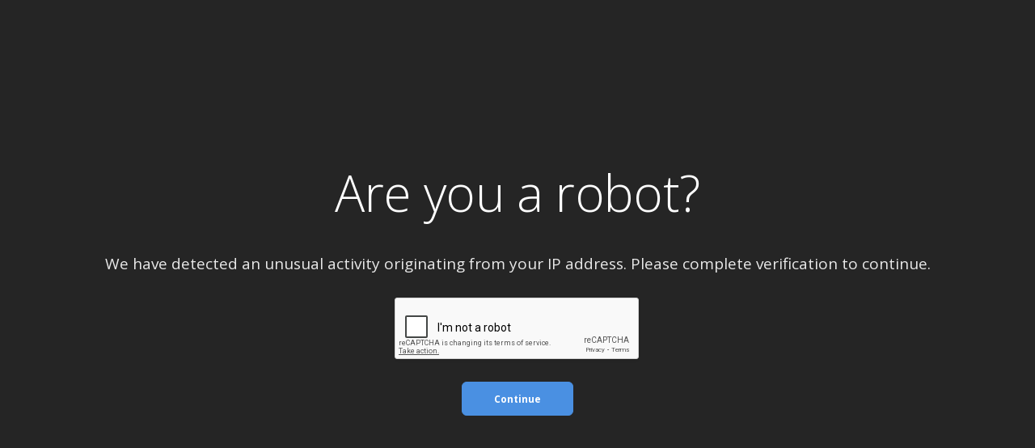

--- FILE ---
content_type: text/html
request_url: http://lutheran.ro/liturgia/vasarnapi.pdf
body_size: 1041
content:
<!doctype html>
<html lang="en">
<head>
   <meta charset="utf-8">
   <meta http-equiv="Cache-Control" content="no-cache, no-store, must-revalidate">
   <meta http-equiv="Pragma" content="no-cache">
   <meta http-equiv="Expires" content="0">
   <title>CAPTCHA</title>
   <meta name="viewport" content="width=device-width, initial-scale=1.0">
   <link href="https://www.freehosting.com/css/bootstrap.css" rel="stylesheet" type="text/css" media="all" />
   <link href="https://www.freehosting.com/css/stack-interface.css" rel="stylesheet" type="text/css" media="all" />
   <link href="https://www.freehosting.com/css/theme.css" rel="stylesheet" type="text/css" media="all" />
   <link href="https://www.freehosting.com/css/custom.css" rel="stylesheet" type="text/css" media="all" />
   <link href="https://fonts.googleapis.com/css?family=Open+Sans:200,300,400,400i,500,600,700" rel="stylesheet">
   <script src="https://www.google.com/recaptcha/api.js" async defer></script>
   <script src="https://code.jquery.com/jquery-3.4.1.min.js"></script>
   <script src="https://www.freehosting.com/js/smooth-scroll.min.js"></script>
   <script src="https://www.freehosting.com/js/scripts.js"></script>
</head>
<body data-smooth-scroll-offset="77">
   <div class="main-container">
      <section class="height-100 bg--dark text-center">
         <div class="container pos-vertical-center">
            <div class="row">
               <div class="col-md-12">
                  <h1 class="h1--large">Are you a robot?</h1>
                  <p class="lead">
                     We have detected an unusual activity originating from your IP address. Please complete verification to continue.
                  </p>
                  <div style="text-align: center; width: 304px; margin: 0 auto;">
                     <form>
                     <div class="g-recaptcha" data-sitekey="6LcqXLIUAAAAALBshED-nhlPGQBO8ECXN56f8mvJ"></div>
                     </form>
                  </div>
                  <br/>
                  <a class="btn btn--primary" id="submit"><span class="btn__text">Continue</span></a>
                  <script>
                  $('#submit').on('click',function() {
                     event.preventDefault();
                     var data = $('form').serialize();
                     $.ajax({
                        url: '/freehost/check_recaptcha.php',
                        data: data,
                        method: 'POST',
                        success: function() {
                           location.reload();
                        },
                        error: function() {
                           location.reload();
                        }
                     });
                  });
                  </script>
               </div>
            </div>
         </section>
      </div>
   </body>
</html>


--- FILE ---
content_type: text/html; charset=utf-8
request_url: https://www.google.com/recaptcha/api2/anchor?ar=1&k=6LcqXLIUAAAAALBshED-nhlPGQBO8ECXN56f8mvJ&co=aHR0cDovL2x1dGhlcmFuLnJvOjgw&hl=en&v=7gg7H51Q-naNfhmCP3_R47ho&size=normal&anchor-ms=20000&execute-ms=30000&cb=81hp8alqi8
body_size: 48675
content:
<!DOCTYPE HTML><html dir="ltr" lang="en"><head><meta http-equiv="Content-Type" content="text/html; charset=UTF-8">
<meta http-equiv="X-UA-Compatible" content="IE=edge">
<title>reCAPTCHA</title>
<style type="text/css">
/* cyrillic-ext */
@font-face {
  font-family: 'Roboto';
  font-style: normal;
  font-weight: 400;
  font-stretch: 100%;
  src: url(//fonts.gstatic.com/s/roboto/v48/KFO7CnqEu92Fr1ME7kSn66aGLdTylUAMa3GUBHMdazTgWw.woff2) format('woff2');
  unicode-range: U+0460-052F, U+1C80-1C8A, U+20B4, U+2DE0-2DFF, U+A640-A69F, U+FE2E-FE2F;
}
/* cyrillic */
@font-face {
  font-family: 'Roboto';
  font-style: normal;
  font-weight: 400;
  font-stretch: 100%;
  src: url(//fonts.gstatic.com/s/roboto/v48/KFO7CnqEu92Fr1ME7kSn66aGLdTylUAMa3iUBHMdazTgWw.woff2) format('woff2');
  unicode-range: U+0301, U+0400-045F, U+0490-0491, U+04B0-04B1, U+2116;
}
/* greek-ext */
@font-face {
  font-family: 'Roboto';
  font-style: normal;
  font-weight: 400;
  font-stretch: 100%;
  src: url(//fonts.gstatic.com/s/roboto/v48/KFO7CnqEu92Fr1ME7kSn66aGLdTylUAMa3CUBHMdazTgWw.woff2) format('woff2');
  unicode-range: U+1F00-1FFF;
}
/* greek */
@font-face {
  font-family: 'Roboto';
  font-style: normal;
  font-weight: 400;
  font-stretch: 100%;
  src: url(//fonts.gstatic.com/s/roboto/v48/KFO7CnqEu92Fr1ME7kSn66aGLdTylUAMa3-UBHMdazTgWw.woff2) format('woff2');
  unicode-range: U+0370-0377, U+037A-037F, U+0384-038A, U+038C, U+038E-03A1, U+03A3-03FF;
}
/* math */
@font-face {
  font-family: 'Roboto';
  font-style: normal;
  font-weight: 400;
  font-stretch: 100%;
  src: url(//fonts.gstatic.com/s/roboto/v48/KFO7CnqEu92Fr1ME7kSn66aGLdTylUAMawCUBHMdazTgWw.woff2) format('woff2');
  unicode-range: U+0302-0303, U+0305, U+0307-0308, U+0310, U+0312, U+0315, U+031A, U+0326-0327, U+032C, U+032F-0330, U+0332-0333, U+0338, U+033A, U+0346, U+034D, U+0391-03A1, U+03A3-03A9, U+03B1-03C9, U+03D1, U+03D5-03D6, U+03F0-03F1, U+03F4-03F5, U+2016-2017, U+2034-2038, U+203C, U+2040, U+2043, U+2047, U+2050, U+2057, U+205F, U+2070-2071, U+2074-208E, U+2090-209C, U+20D0-20DC, U+20E1, U+20E5-20EF, U+2100-2112, U+2114-2115, U+2117-2121, U+2123-214F, U+2190, U+2192, U+2194-21AE, U+21B0-21E5, U+21F1-21F2, U+21F4-2211, U+2213-2214, U+2216-22FF, U+2308-230B, U+2310, U+2319, U+231C-2321, U+2336-237A, U+237C, U+2395, U+239B-23B7, U+23D0, U+23DC-23E1, U+2474-2475, U+25AF, U+25B3, U+25B7, U+25BD, U+25C1, U+25CA, U+25CC, U+25FB, U+266D-266F, U+27C0-27FF, U+2900-2AFF, U+2B0E-2B11, U+2B30-2B4C, U+2BFE, U+3030, U+FF5B, U+FF5D, U+1D400-1D7FF, U+1EE00-1EEFF;
}
/* symbols */
@font-face {
  font-family: 'Roboto';
  font-style: normal;
  font-weight: 400;
  font-stretch: 100%;
  src: url(//fonts.gstatic.com/s/roboto/v48/KFO7CnqEu92Fr1ME7kSn66aGLdTylUAMaxKUBHMdazTgWw.woff2) format('woff2');
  unicode-range: U+0001-000C, U+000E-001F, U+007F-009F, U+20DD-20E0, U+20E2-20E4, U+2150-218F, U+2190, U+2192, U+2194-2199, U+21AF, U+21E6-21F0, U+21F3, U+2218-2219, U+2299, U+22C4-22C6, U+2300-243F, U+2440-244A, U+2460-24FF, U+25A0-27BF, U+2800-28FF, U+2921-2922, U+2981, U+29BF, U+29EB, U+2B00-2BFF, U+4DC0-4DFF, U+FFF9-FFFB, U+10140-1018E, U+10190-1019C, U+101A0, U+101D0-101FD, U+102E0-102FB, U+10E60-10E7E, U+1D2C0-1D2D3, U+1D2E0-1D37F, U+1F000-1F0FF, U+1F100-1F1AD, U+1F1E6-1F1FF, U+1F30D-1F30F, U+1F315, U+1F31C, U+1F31E, U+1F320-1F32C, U+1F336, U+1F378, U+1F37D, U+1F382, U+1F393-1F39F, U+1F3A7-1F3A8, U+1F3AC-1F3AF, U+1F3C2, U+1F3C4-1F3C6, U+1F3CA-1F3CE, U+1F3D4-1F3E0, U+1F3ED, U+1F3F1-1F3F3, U+1F3F5-1F3F7, U+1F408, U+1F415, U+1F41F, U+1F426, U+1F43F, U+1F441-1F442, U+1F444, U+1F446-1F449, U+1F44C-1F44E, U+1F453, U+1F46A, U+1F47D, U+1F4A3, U+1F4B0, U+1F4B3, U+1F4B9, U+1F4BB, U+1F4BF, U+1F4C8-1F4CB, U+1F4D6, U+1F4DA, U+1F4DF, U+1F4E3-1F4E6, U+1F4EA-1F4ED, U+1F4F7, U+1F4F9-1F4FB, U+1F4FD-1F4FE, U+1F503, U+1F507-1F50B, U+1F50D, U+1F512-1F513, U+1F53E-1F54A, U+1F54F-1F5FA, U+1F610, U+1F650-1F67F, U+1F687, U+1F68D, U+1F691, U+1F694, U+1F698, U+1F6AD, U+1F6B2, U+1F6B9-1F6BA, U+1F6BC, U+1F6C6-1F6CF, U+1F6D3-1F6D7, U+1F6E0-1F6EA, U+1F6F0-1F6F3, U+1F6F7-1F6FC, U+1F700-1F7FF, U+1F800-1F80B, U+1F810-1F847, U+1F850-1F859, U+1F860-1F887, U+1F890-1F8AD, U+1F8B0-1F8BB, U+1F8C0-1F8C1, U+1F900-1F90B, U+1F93B, U+1F946, U+1F984, U+1F996, U+1F9E9, U+1FA00-1FA6F, U+1FA70-1FA7C, U+1FA80-1FA89, U+1FA8F-1FAC6, U+1FACE-1FADC, U+1FADF-1FAE9, U+1FAF0-1FAF8, U+1FB00-1FBFF;
}
/* vietnamese */
@font-face {
  font-family: 'Roboto';
  font-style: normal;
  font-weight: 400;
  font-stretch: 100%;
  src: url(//fonts.gstatic.com/s/roboto/v48/KFO7CnqEu92Fr1ME7kSn66aGLdTylUAMa3OUBHMdazTgWw.woff2) format('woff2');
  unicode-range: U+0102-0103, U+0110-0111, U+0128-0129, U+0168-0169, U+01A0-01A1, U+01AF-01B0, U+0300-0301, U+0303-0304, U+0308-0309, U+0323, U+0329, U+1EA0-1EF9, U+20AB;
}
/* latin-ext */
@font-face {
  font-family: 'Roboto';
  font-style: normal;
  font-weight: 400;
  font-stretch: 100%;
  src: url(//fonts.gstatic.com/s/roboto/v48/KFO7CnqEu92Fr1ME7kSn66aGLdTylUAMa3KUBHMdazTgWw.woff2) format('woff2');
  unicode-range: U+0100-02BA, U+02BD-02C5, U+02C7-02CC, U+02CE-02D7, U+02DD-02FF, U+0304, U+0308, U+0329, U+1D00-1DBF, U+1E00-1E9F, U+1EF2-1EFF, U+2020, U+20A0-20AB, U+20AD-20C0, U+2113, U+2C60-2C7F, U+A720-A7FF;
}
/* latin */
@font-face {
  font-family: 'Roboto';
  font-style: normal;
  font-weight: 400;
  font-stretch: 100%;
  src: url(//fonts.gstatic.com/s/roboto/v48/KFO7CnqEu92Fr1ME7kSn66aGLdTylUAMa3yUBHMdazQ.woff2) format('woff2');
  unicode-range: U+0000-00FF, U+0131, U+0152-0153, U+02BB-02BC, U+02C6, U+02DA, U+02DC, U+0304, U+0308, U+0329, U+2000-206F, U+20AC, U+2122, U+2191, U+2193, U+2212, U+2215, U+FEFF, U+FFFD;
}
/* cyrillic-ext */
@font-face {
  font-family: 'Roboto';
  font-style: normal;
  font-weight: 500;
  font-stretch: 100%;
  src: url(//fonts.gstatic.com/s/roboto/v48/KFO7CnqEu92Fr1ME7kSn66aGLdTylUAMa3GUBHMdazTgWw.woff2) format('woff2');
  unicode-range: U+0460-052F, U+1C80-1C8A, U+20B4, U+2DE0-2DFF, U+A640-A69F, U+FE2E-FE2F;
}
/* cyrillic */
@font-face {
  font-family: 'Roboto';
  font-style: normal;
  font-weight: 500;
  font-stretch: 100%;
  src: url(//fonts.gstatic.com/s/roboto/v48/KFO7CnqEu92Fr1ME7kSn66aGLdTylUAMa3iUBHMdazTgWw.woff2) format('woff2');
  unicode-range: U+0301, U+0400-045F, U+0490-0491, U+04B0-04B1, U+2116;
}
/* greek-ext */
@font-face {
  font-family: 'Roboto';
  font-style: normal;
  font-weight: 500;
  font-stretch: 100%;
  src: url(//fonts.gstatic.com/s/roboto/v48/KFO7CnqEu92Fr1ME7kSn66aGLdTylUAMa3CUBHMdazTgWw.woff2) format('woff2');
  unicode-range: U+1F00-1FFF;
}
/* greek */
@font-face {
  font-family: 'Roboto';
  font-style: normal;
  font-weight: 500;
  font-stretch: 100%;
  src: url(//fonts.gstatic.com/s/roboto/v48/KFO7CnqEu92Fr1ME7kSn66aGLdTylUAMa3-UBHMdazTgWw.woff2) format('woff2');
  unicode-range: U+0370-0377, U+037A-037F, U+0384-038A, U+038C, U+038E-03A1, U+03A3-03FF;
}
/* math */
@font-face {
  font-family: 'Roboto';
  font-style: normal;
  font-weight: 500;
  font-stretch: 100%;
  src: url(//fonts.gstatic.com/s/roboto/v48/KFO7CnqEu92Fr1ME7kSn66aGLdTylUAMawCUBHMdazTgWw.woff2) format('woff2');
  unicode-range: U+0302-0303, U+0305, U+0307-0308, U+0310, U+0312, U+0315, U+031A, U+0326-0327, U+032C, U+032F-0330, U+0332-0333, U+0338, U+033A, U+0346, U+034D, U+0391-03A1, U+03A3-03A9, U+03B1-03C9, U+03D1, U+03D5-03D6, U+03F0-03F1, U+03F4-03F5, U+2016-2017, U+2034-2038, U+203C, U+2040, U+2043, U+2047, U+2050, U+2057, U+205F, U+2070-2071, U+2074-208E, U+2090-209C, U+20D0-20DC, U+20E1, U+20E5-20EF, U+2100-2112, U+2114-2115, U+2117-2121, U+2123-214F, U+2190, U+2192, U+2194-21AE, U+21B0-21E5, U+21F1-21F2, U+21F4-2211, U+2213-2214, U+2216-22FF, U+2308-230B, U+2310, U+2319, U+231C-2321, U+2336-237A, U+237C, U+2395, U+239B-23B7, U+23D0, U+23DC-23E1, U+2474-2475, U+25AF, U+25B3, U+25B7, U+25BD, U+25C1, U+25CA, U+25CC, U+25FB, U+266D-266F, U+27C0-27FF, U+2900-2AFF, U+2B0E-2B11, U+2B30-2B4C, U+2BFE, U+3030, U+FF5B, U+FF5D, U+1D400-1D7FF, U+1EE00-1EEFF;
}
/* symbols */
@font-face {
  font-family: 'Roboto';
  font-style: normal;
  font-weight: 500;
  font-stretch: 100%;
  src: url(//fonts.gstatic.com/s/roboto/v48/KFO7CnqEu92Fr1ME7kSn66aGLdTylUAMaxKUBHMdazTgWw.woff2) format('woff2');
  unicode-range: U+0001-000C, U+000E-001F, U+007F-009F, U+20DD-20E0, U+20E2-20E4, U+2150-218F, U+2190, U+2192, U+2194-2199, U+21AF, U+21E6-21F0, U+21F3, U+2218-2219, U+2299, U+22C4-22C6, U+2300-243F, U+2440-244A, U+2460-24FF, U+25A0-27BF, U+2800-28FF, U+2921-2922, U+2981, U+29BF, U+29EB, U+2B00-2BFF, U+4DC0-4DFF, U+FFF9-FFFB, U+10140-1018E, U+10190-1019C, U+101A0, U+101D0-101FD, U+102E0-102FB, U+10E60-10E7E, U+1D2C0-1D2D3, U+1D2E0-1D37F, U+1F000-1F0FF, U+1F100-1F1AD, U+1F1E6-1F1FF, U+1F30D-1F30F, U+1F315, U+1F31C, U+1F31E, U+1F320-1F32C, U+1F336, U+1F378, U+1F37D, U+1F382, U+1F393-1F39F, U+1F3A7-1F3A8, U+1F3AC-1F3AF, U+1F3C2, U+1F3C4-1F3C6, U+1F3CA-1F3CE, U+1F3D4-1F3E0, U+1F3ED, U+1F3F1-1F3F3, U+1F3F5-1F3F7, U+1F408, U+1F415, U+1F41F, U+1F426, U+1F43F, U+1F441-1F442, U+1F444, U+1F446-1F449, U+1F44C-1F44E, U+1F453, U+1F46A, U+1F47D, U+1F4A3, U+1F4B0, U+1F4B3, U+1F4B9, U+1F4BB, U+1F4BF, U+1F4C8-1F4CB, U+1F4D6, U+1F4DA, U+1F4DF, U+1F4E3-1F4E6, U+1F4EA-1F4ED, U+1F4F7, U+1F4F9-1F4FB, U+1F4FD-1F4FE, U+1F503, U+1F507-1F50B, U+1F50D, U+1F512-1F513, U+1F53E-1F54A, U+1F54F-1F5FA, U+1F610, U+1F650-1F67F, U+1F687, U+1F68D, U+1F691, U+1F694, U+1F698, U+1F6AD, U+1F6B2, U+1F6B9-1F6BA, U+1F6BC, U+1F6C6-1F6CF, U+1F6D3-1F6D7, U+1F6E0-1F6EA, U+1F6F0-1F6F3, U+1F6F7-1F6FC, U+1F700-1F7FF, U+1F800-1F80B, U+1F810-1F847, U+1F850-1F859, U+1F860-1F887, U+1F890-1F8AD, U+1F8B0-1F8BB, U+1F8C0-1F8C1, U+1F900-1F90B, U+1F93B, U+1F946, U+1F984, U+1F996, U+1F9E9, U+1FA00-1FA6F, U+1FA70-1FA7C, U+1FA80-1FA89, U+1FA8F-1FAC6, U+1FACE-1FADC, U+1FADF-1FAE9, U+1FAF0-1FAF8, U+1FB00-1FBFF;
}
/* vietnamese */
@font-face {
  font-family: 'Roboto';
  font-style: normal;
  font-weight: 500;
  font-stretch: 100%;
  src: url(//fonts.gstatic.com/s/roboto/v48/KFO7CnqEu92Fr1ME7kSn66aGLdTylUAMa3OUBHMdazTgWw.woff2) format('woff2');
  unicode-range: U+0102-0103, U+0110-0111, U+0128-0129, U+0168-0169, U+01A0-01A1, U+01AF-01B0, U+0300-0301, U+0303-0304, U+0308-0309, U+0323, U+0329, U+1EA0-1EF9, U+20AB;
}
/* latin-ext */
@font-face {
  font-family: 'Roboto';
  font-style: normal;
  font-weight: 500;
  font-stretch: 100%;
  src: url(//fonts.gstatic.com/s/roboto/v48/KFO7CnqEu92Fr1ME7kSn66aGLdTylUAMa3KUBHMdazTgWw.woff2) format('woff2');
  unicode-range: U+0100-02BA, U+02BD-02C5, U+02C7-02CC, U+02CE-02D7, U+02DD-02FF, U+0304, U+0308, U+0329, U+1D00-1DBF, U+1E00-1E9F, U+1EF2-1EFF, U+2020, U+20A0-20AB, U+20AD-20C0, U+2113, U+2C60-2C7F, U+A720-A7FF;
}
/* latin */
@font-face {
  font-family: 'Roboto';
  font-style: normal;
  font-weight: 500;
  font-stretch: 100%;
  src: url(//fonts.gstatic.com/s/roboto/v48/KFO7CnqEu92Fr1ME7kSn66aGLdTylUAMa3yUBHMdazQ.woff2) format('woff2');
  unicode-range: U+0000-00FF, U+0131, U+0152-0153, U+02BB-02BC, U+02C6, U+02DA, U+02DC, U+0304, U+0308, U+0329, U+2000-206F, U+20AC, U+2122, U+2191, U+2193, U+2212, U+2215, U+FEFF, U+FFFD;
}
/* cyrillic-ext */
@font-face {
  font-family: 'Roboto';
  font-style: normal;
  font-weight: 900;
  font-stretch: 100%;
  src: url(//fonts.gstatic.com/s/roboto/v48/KFO7CnqEu92Fr1ME7kSn66aGLdTylUAMa3GUBHMdazTgWw.woff2) format('woff2');
  unicode-range: U+0460-052F, U+1C80-1C8A, U+20B4, U+2DE0-2DFF, U+A640-A69F, U+FE2E-FE2F;
}
/* cyrillic */
@font-face {
  font-family: 'Roboto';
  font-style: normal;
  font-weight: 900;
  font-stretch: 100%;
  src: url(//fonts.gstatic.com/s/roboto/v48/KFO7CnqEu92Fr1ME7kSn66aGLdTylUAMa3iUBHMdazTgWw.woff2) format('woff2');
  unicode-range: U+0301, U+0400-045F, U+0490-0491, U+04B0-04B1, U+2116;
}
/* greek-ext */
@font-face {
  font-family: 'Roboto';
  font-style: normal;
  font-weight: 900;
  font-stretch: 100%;
  src: url(//fonts.gstatic.com/s/roboto/v48/KFO7CnqEu92Fr1ME7kSn66aGLdTylUAMa3CUBHMdazTgWw.woff2) format('woff2');
  unicode-range: U+1F00-1FFF;
}
/* greek */
@font-face {
  font-family: 'Roboto';
  font-style: normal;
  font-weight: 900;
  font-stretch: 100%;
  src: url(//fonts.gstatic.com/s/roboto/v48/KFO7CnqEu92Fr1ME7kSn66aGLdTylUAMa3-UBHMdazTgWw.woff2) format('woff2');
  unicode-range: U+0370-0377, U+037A-037F, U+0384-038A, U+038C, U+038E-03A1, U+03A3-03FF;
}
/* math */
@font-face {
  font-family: 'Roboto';
  font-style: normal;
  font-weight: 900;
  font-stretch: 100%;
  src: url(//fonts.gstatic.com/s/roboto/v48/KFO7CnqEu92Fr1ME7kSn66aGLdTylUAMawCUBHMdazTgWw.woff2) format('woff2');
  unicode-range: U+0302-0303, U+0305, U+0307-0308, U+0310, U+0312, U+0315, U+031A, U+0326-0327, U+032C, U+032F-0330, U+0332-0333, U+0338, U+033A, U+0346, U+034D, U+0391-03A1, U+03A3-03A9, U+03B1-03C9, U+03D1, U+03D5-03D6, U+03F0-03F1, U+03F4-03F5, U+2016-2017, U+2034-2038, U+203C, U+2040, U+2043, U+2047, U+2050, U+2057, U+205F, U+2070-2071, U+2074-208E, U+2090-209C, U+20D0-20DC, U+20E1, U+20E5-20EF, U+2100-2112, U+2114-2115, U+2117-2121, U+2123-214F, U+2190, U+2192, U+2194-21AE, U+21B0-21E5, U+21F1-21F2, U+21F4-2211, U+2213-2214, U+2216-22FF, U+2308-230B, U+2310, U+2319, U+231C-2321, U+2336-237A, U+237C, U+2395, U+239B-23B7, U+23D0, U+23DC-23E1, U+2474-2475, U+25AF, U+25B3, U+25B7, U+25BD, U+25C1, U+25CA, U+25CC, U+25FB, U+266D-266F, U+27C0-27FF, U+2900-2AFF, U+2B0E-2B11, U+2B30-2B4C, U+2BFE, U+3030, U+FF5B, U+FF5D, U+1D400-1D7FF, U+1EE00-1EEFF;
}
/* symbols */
@font-face {
  font-family: 'Roboto';
  font-style: normal;
  font-weight: 900;
  font-stretch: 100%;
  src: url(//fonts.gstatic.com/s/roboto/v48/KFO7CnqEu92Fr1ME7kSn66aGLdTylUAMaxKUBHMdazTgWw.woff2) format('woff2');
  unicode-range: U+0001-000C, U+000E-001F, U+007F-009F, U+20DD-20E0, U+20E2-20E4, U+2150-218F, U+2190, U+2192, U+2194-2199, U+21AF, U+21E6-21F0, U+21F3, U+2218-2219, U+2299, U+22C4-22C6, U+2300-243F, U+2440-244A, U+2460-24FF, U+25A0-27BF, U+2800-28FF, U+2921-2922, U+2981, U+29BF, U+29EB, U+2B00-2BFF, U+4DC0-4DFF, U+FFF9-FFFB, U+10140-1018E, U+10190-1019C, U+101A0, U+101D0-101FD, U+102E0-102FB, U+10E60-10E7E, U+1D2C0-1D2D3, U+1D2E0-1D37F, U+1F000-1F0FF, U+1F100-1F1AD, U+1F1E6-1F1FF, U+1F30D-1F30F, U+1F315, U+1F31C, U+1F31E, U+1F320-1F32C, U+1F336, U+1F378, U+1F37D, U+1F382, U+1F393-1F39F, U+1F3A7-1F3A8, U+1F3AC-1F3AF, U+1F3C2, U+1F3C4-1F3C6, U+1F3CA-1F3CE, U+1F3D4-1F3E0, U+1F3ED, U+1F3F1-1F3F3, U+1F3F5-1F3F7, U+1F408, U+1F415, U+1F41F, U+1F426, U+1F43F, U+1F441-1F442, U+1F444, U+1F446-1F449, U+1F44C-1F44E, U+1F453, U+1F46A, U+1F47D, U+1F4A3, U+1F4B0, U+1F4B3, U+1F4B9, U+1F4BB, U+1F4BF, U+1F4C8-1F4CB, U+1F4D6, U+1F4DA, U+1F4DF, U+1F4E3-1F4E6, U+1F4EA-1F4ED, U+1F4F7, U+1F4F9-1F4FB, U+1F4FD-1F4FE, U+1F503, U+1F507-1F50B, U+1F50D, U+1F512-1F513, U+1F53E-1F54A, U+1F54F-1F5FA, U+1F610, U+1F650-1F67F, U+1F687, U+1F68D, U+1F691, U+1F694, U+1F698, U+1F6AD, U+1F6B2, U+1F6B9-1F6BA, U+1F6BC, U+1F6C6-1F6CF, U+1F6D3-1F6D7, U+1F6E0-1F6EA, U+1F6F0-1F6F3, U+1F6F7-1F6FC, U+1F700-1F7FF, U+1F800-1F80B, U+1F810-1F847, U+1F850-1F859, U+1F860-1F887, U+1F890-1F8AD, U+1F8B0-1F8BB, U+1F8C0-1F8C1, U+1F900-1F90B, U+1F93B, U+1F946, U+1F984, U+1F996, U+1F9E9, U+1FA00-1FA6F, U+1FA70-1FA7C, U+1FA80-1FA89, U+1FA8F-1FAC6, U+1FACE-1FADC, U+1FADF-1FAE9, U+1FAF0-1FAF8, U+1FB00-1FBFF;
}
/* vietnamese */
@font-face {
  font-family: 'Roboto';
  font-style: normal;
  font-weight: 900;
  font-stretch: 100%;
  src: url(//fonts.gstatic.com/s/roboto/v48/KFO7CnqEu92Fr1ME7kSn66aGLdTylUAMa3OUBHMdazTgWw.woff2) format('woff2');
  unicode-range: U+0102-0103, U+0110-0111, U+0128-0129, U+0168-0169, U+01A0-01A1, U+01AF-01B0, U+0300-0301, U+0303-0304, U+0308-0309, U+0323, U+0329, U+1EA0-1EF9, U+20AB;
}
/* latin-ext */
@font-face {
  font-family: 'Roboto';
  font-style: normal;
  font-weight: 900;
  font-stretch: 100%;
  src: url(//fonts.gstatic.com/s/roboto/v48/KFO7CnqEu92Fr1ME7kSn66aGLdTylUAMa3KUBHMdazTgWw.woff2) format('woff2');
  unicode-range: U+0100-02BA, U+02BD-02C5, U+02C7-02CC, U+02CE-02D7, U+02DD-02FF, U+0304, U+0308, U+0329, U+1D00-1DBF, U+1E00-1E9F, U+1EF2-1EFF, U+2020, U+20A0-20AB, U+20AD-20C0, U+2113, U+2C60-2C7F, U+A720-A7FF;
}
/* latin */
@font-face {
  font-family: 'Roboto';
  font-style: normal;
  font-weight: 900;
  font-stretch: 100%;
  src: url(//fonts.gstatic.com/s/roboto/v48/KFO7CnqEu92Fr1ME7kSn66aGLdTylUAMa3yUBHMdazQ.woff2) format('woff2');
  unicode-range: U+0000-00FF, U+0131, U+0152-0153, U+02BB-02BC, U+02C6, U+02DA, U+02DC, U+0304, U+0308, U+0329, U+2000-206F, U+20AC, U+2122, U+2191, U+2193, U+2212, U+2215, U+FEFF, U+FFFD;
}

</style>
<link rel="stylesheet" type="text/css" href="https://www.gstatic.com/recaptcha/releases/7gg7H51Q-naNfhmCP3_R47ho/styles__ltr.css">
<script nonce="-VVcuzZ6Qno33wCl0TqK7g" type="text/javascript">window['__recaptcha_api'] = 'https://www.google.com/recaptcha/api2/';</script>
<script type="text/javascript" src="https://www.gstatic.com/recaptcha/releases/7gg7H51Q-naNfhmCP3_R47ho/recaptcha__en.js" nonce="-VVcuzZ6Qno33wCl0TqK7g">
      
    </script></head>
<body><div id="rc-anchor-alert" class="rc-anchor-alert"></div>
<input type="hidden" id="recaptcha-token" value="[base64]">
<script type="text/javascript" nonce="-VVcuzZ6Qno33wCl0TqK7g">
      recaptcha.anchor.Main.init("[\x22ainput\x22,[\x22bgdata\x22,\x22\x22,\[base64]/[base64]/UltIKytdPWE6KGE8MjA0OD9SW0grK109YT4+NnwxOTI6KChhJjY0NTEyKT09NTUyOTYmJnErMTxoLmxlbmd0aCYmKGguY2hhckNvZGVBdChxKzEpJjY0NTEyKT09NTYzMjA/[base64]/MjU1OlI/[base64]/[base64]/[base64]/[base64]/[base64]/[base64]/[base64]/[base64]/[base64]/[base64]\x22,\[base64]\\u003d\\u003d\x22,\x22wpXChMKaSzLDgsOBw4cIw67DnsKaw41WS0LDscKPIwHCq8K0wq50SAZPw7NEFMOnw5DCm8OCH1QMwoQRdsOdwpdtCRpAw6ZpUl3DssKpaR/DhmMMc8OLwrrCk8OXw53DqMOHw5lsw5nDscKmwoxCw6DDlcOzwo7Ch8OFRhgZw7zCkMOxw7jDlzwfHy1ww5/DjsOEBH/DiX/[base64]/CnEzCq8KsCH3DocOjKUhcV0cBPMKPwqfDpVnCp8O2w53Dh1XDmcOiQQfDhwB1wrN/w75jwrjCjsKcwr0wBMKFej3Cgj/CmSzChhDDp3crw4/Dn8KIJCIrw5cZbMOMwqQ0c8OQb3h3a8OKM8OVfsOgwoDCjF3Cqkg+AcOeJRjCq8KqwobDr1pMwqptMsO4I8OPw53DuwB8w63DmG5Ww57CuMKiwqDDmcOEwq3CjVnDijZXw5vCgxHCs8KwAlgRw5zDrsKLLkfCjcKZw5UlCVrDrkLClMKhwqLCqQE/wqPChQzCusOhw6wgwoAXw47DkA0OIsKfw6jDn10JC8OPW8KvOR7DtcKWVjzCq8K3w7M7wrQOIxHCtMOhwrMvQ8Ohwr4vX8OnVcOgPcOCPSZhw4EFwpF8w6HDl2vDkTvCosOPwqzCr8KhOsK0w7/CphnDp8O8QcOXa08rGy8aJMKRwozCghwJw5jClknCoAHCkht/wojDr8KCw6dTGGstw4TCvkHDnMKvDFw+w5Zuf8KRw5kmwrJxw7jDrlHDgGpMw4UzwoM5w5XDj8O7woXDl8KOw6YdKcKCw5fCmz7DisOzfUPCtX/CtcO9EQzCqcK5alzCgsOtwp0RGjoWwpfDgnA7WcOtScOSwovChSPCmcKzc8Oywp/[base64]/DpBDDp8KHw5nCr8Kaw59FwqFwIyHDo0drw5DCs8KtN8KlwofCssKhwpUqB8OqMMKqwrJ0w548Ckg3dEnDpsOww6HDizHCp1zDmmHDvE5/e3EUVTHChcK/[base64]/CvMOQwqxow4kkw7fDmEjDiGBlw5gZMgLDtxtKJ8OwwoLDiWBOw5jCuMOlbHp3w5PCvcO2w6/[base64]/Dv8ObPHzDlcKsw6YBdDbDrcKjw71mc8KsQBrDqWZZwrR0wqXDtMOQdcOhwozCj8KBwofCkFlcw6rCqMKWOTjDo8ONw7FBBcK2Pg40J8K5dcOxw6/DlWQDKcOgVsOaw7vCuCDChsO/[base64]/wqpWwrXCuhclJELCh8Opwr9yOU0Bw5Iiw4AbUcOKw6rCvVpPw6U+aVHDrcKew6sSw7/DtsKWHsKEew1VJX9/[base64]/woYuw7/Cs8KDw6ZXbMKxU1bDtcOmw4XCmsK1w59tBcO/csOrw6TCpUIzI8KTwq3DssKpwoZfwofDtSlJXMK5ZBIHO8Oow6opMMOYXcO6GlLCnVl6YsOrCQHDusKpOjTCmcODw6PChcKFScOFw5DDqRnCkcO+w6rCkSTDjGfDjcOpKMKIwppiW00NwrkkDQcCw6XCkcKNwoXDvsKHwp/DmsKLwq9Xa8Oiw4bCicOzw68+Qw3Dn3YsVEQmwpwBw5BDw7LCu0rDvU0jPDbDrsOGV1vCrCzDuMKaCxHDjsKAwrbDusK2Bxp7GG8vJsOOw6BRHxXClyF2w6vDlhpzw5UWw4fDpcKlZcKkw7zDpcKWKk/CqMOfJsK7wr1fwojDlcK8G3/Dtk4cw4DDjW8CUsKHekZ0wpXCrMO2w5fDicO1KVzCnRcoAMOMCcOvSsObw7FEHBXDnMOsw6XDvcOEwqXCjcKDw4VQFsKGwp3DrsKpSC3CpcOWdMKKw4cmwp/ClsKnw7dJF8OvHsK/wpoiw6vCgMK+T2vCo8Kmw7bDvG08woUHTcKawp9wUVvDuMKRBXxDwpfDgkg4w6nDvgnClz/DsDDCiAZPwqfDpcKiwpHCmcOdwqYoXMOgfcOIfsKcFmzCj8K4MXg9wobDn3hJwqEcLQkbPEAgw7zCl8KAwpbDisKpw6p6w7cQbx0uwoReWTjCucOjwo/Do8K+w7vDuAfDi00Gw5zCucOcKcOXaRLDkXTDgGnCj8K9WUQlU2/CnHnDlMKwwoZBWDxrw6DDvmcpcn/CvE/DkA4VXxXChcK/[base64]/CncKDw6YOYMOrGsKVw5DDksOYRMKVeABNwrwODMO1XcKPw5LDhSRjw5hjAxhcwqXDrMKAL8O6wp8mwoDDmsOowo3CpyRDdcKMfMO6PDHDn0HCvMOkwqTDpMK3wp7Du8O8IFJPwrRlbAdgSMOJcj/ClsOVTcOzR8Kjw6DDt1/[base64]/Dr2fDvg3DkMOSw5ItBGTCskhrJcO4wrkbw5HDscKLwrdiw4AzOMKfJ8KEwqAaAsKOw77DpMKEw71lwoJHw79iw4VXXsOvw4FvShvDsHxsw5bCt1/ClMKpw5YyOEXDvzNuwo9MwoU9AMOof8OkwqIFw5lPw79IwotHf1PCtCfChCfDpEB9w4nDh8KGQ8OBw4vDjsKfwqPCrcKKwoLDs8KuwqTDv8OeC0JQclBXwovCuC9PLMKoFcOmEsK9wp4swqfDoAdiwqEQwptcwp5zflkHw5RIc0Y/FsK9CsOjMEkqw6TDgsOaw5vDhD0TesOhTBrCkcKHMcK7cg7CkMOiwqBPH8OhXcOzw6cCY8KNQsKjw5dtw5pBw6rCjsO+woLCjR/Dj8KFw6tLNcKxPMKjZ8K2TWnDgsO/TxZFRAcaw609wrfDhsOcwr0cw5/CmjUZw6zCmcOwwqTDjMOQwpDCr8KuGcKsTMK1VGU4D8OUG8OKU8Kqw5E1woZFYBk1f8Kiw54eScOIw4XCpcKMw7wNIy3ChMOKAMOrwq3DsH7DnAwjwrkBwpdPwp8UL8O+Y8Kyw7c7WD7Cs0/CpzDCucOuVBFMYh0xw7fDp2BkD8KBw4N/[base64]/WMKfET4iIShbwqzDgcOFGG/[base64]/w6XCtXh8ckfDq8OufsOlwp9+bG7CtsK7ETFHwo8+FAMbGhoJw5nCocOHwql8woDCvsKZM8OGUsKseXXDmsKAIsOeRcOsw5F/UC7Cq8OhOcOmI8K4wp8RMjklwq7Ds00PKMOSwrPCiMOfwpR3w4vClTVjGj1MMMO6JcKdw74ywqhyYsOtMlZrwrfCgWjDr2bCicK+w6fCkcKlwp0ew5F7FsO4w6fCusKlRlfDqzZOwrHDo19Cw4sMUcO2ccKdKAFSwrR3YcO/wqPCusK9PsO4J8KrwqRgSEfCiMK8HMKLUsKMEGtowqh/w6sBYsOnwpnCoMOKwqFkSMK9RSgfwpQ6wpbCkVbDk8OAw5QQwrHCsMKLHMK8AcKfcAxTwqZeLTDDt8KEA1d8w7/CucKWTMKpIw3CnVTCiBUyYsKWZMOMScOFKcObW8OMPMKIw6PCggzDsGPDmMKCZWDCiHHCgMKZTsKPwrbDlsOmw49hw4/Co38RLl3Cr8OVw7LDmCzClsKQwowHNsOGN8OjRMKgw5Z2w5/DpjDDq1TCkljDryrDgx3CqcO3woBzwqTCjcOjwrpOwq1KwqUrwr0yw7jDlMKScRXDugDCuC7Cm8KQS8OvRcKQPMOIcMOrXsKEKyVLTBfCucKaEMOHwqUEMR8NOsOuwr9xFcONPcKeMsKkwonDhsOSwr8xacOkGybCixLDlU/[base64]/[base64]/[base64]/DnMKwwq7DnFg3XXt0Q8KJCnlpwrtuQsOrw4BqKXE4w53CvwNSBWVawq/Di8OfMsKhw5tYw4wrwoIvwpvDjS05JjN2CTRpXzPCpsOvGnMCPw/DlG7DiwDDocOUJW5vOkB1OMKywqnDuXVIEjU0w6vCnsOuI8O3w6YRY8OlPl5JOFTCqcK/JTPCsxVMZcKHw5HClcKNOsKgD8OdHCbDosOBw4XDtz/DqX18SsKmwr7CrcORw74aw78Aw5/Cm1TDljV1XsOCwp/[base64]/[base64]/Cs8Ofw7LDhMKfE8KASAIeIhohc3rCu8ODM0gLP8K/fgfDs8Kow4zCtXI1w5rDisOyYA1dwrk0P8OPc8KbWW7CvMKWwoBuNk/CmcOXbcOkw78zwrfDuDzCoTvDuBhMwrszw7vDi8O+wrw2NHvDuMO9wpTCqBZ2wrnDgMKNOsObw5PDihrCkcODwr7CoMOmw7/DncOVw6jDkXXDqsKsw4M1ZmFUwqDCoMKXw6TCk1ZlGSPCoSVKU8Kfc8OBw7jDh8O2wrZLwo5kNsOwXgXCryPDjH7Ci8KeO8OywqNAPsO/[base64]/VMKMLjJfAipcBMK6wonDli3DrMOOw6nDj33DssKMw4orXnvDucK8EcKrbUtHw5Z7wrrClcKjwo/CosKcw5Z/ccO+w5JPdsOGP3BDQj/Cq3nCpGPDtcKjwo7Cs8K5wqjChz0dKcOjSFHDjcKqwpZfAkLDuHPDhkTCp8K0wo/[base64]/DpQ5ew57DnMKLUWTCvGBuKAfDhMOvesOzw7bCs8OGwqo0AH/[base64]/[base64]/DvsKoY8OIw7nCnsOXw4PDrzlWw4vDkmFIwqMUwpIVwq/Cv8OMcVfDr1o7SQElOyBXN8KAwo90CcKxw7Igw6XCocKxOsO0w6hANwdawrtjE0pUw5oQaMO2HRQ4wqfDscOswqp2cMOBZMOyw7vCh8KAw61RwqbDisKAP8KDw7jDuEjCgHcxIMOLIRDCtnrCmx4NTmnCosKowqsIw6FXVcOfRD7ChMOwwp/Dk8OiQl7DkMOvwpwYwrIjExlAGcO+PSZ+wqjCv8ORHjEQZDpDR8K7WsOuOC3CjRwXecK6IcK0M2Znwr/[base64]/[base64]/Dn8OzWVJLwrYDwoPDj0rDnMKYwqXCjxBaKALDqcOMZC4bW8KNPic1woXDph3CgsKGElfCssOiNsKKw7fClcO9w4LDnMKwwq7CgWJpwo0aC8K5w6QgwrFKwqLCvTbDj8OfaT/CqMOJKC7DgMOMQ01+CcOldMKuwo/DvcOSw7bDlR5MLkjDnMK8wpZMwq7DslXCksKLw6vDucOTwq0bw7jDuMK2SCLDiyYEDCDDlD9Vw4x9O1LDujPCoMK8fnvDmMKvwoQVCQFZI8O8cMKIw5/DscKxwqnCtGUtS0LCosOVCcKkwqh2S33Cr8KawpjCuTU2QhrDgMOvRcKlwrLCrDdMwptYwoDCmMONXMOtw4/[base64]/CvW9qL3DCunjDgllrMsKCwpzDnXXDsGYePcOHwoBjwpJGXR/Crnkrb8K6woDCo8OOw4tAacK1B8Khw5RYwog+wrPDosKlwooPYE3CscKowrklwrE5bMOGVMK/w7nDoi45R8OHA8Kgw5DDpcOaRgs2w5DDpSzDhivCny9dAVEITx3ChcOeCRARwqXDtkfDgUjCiMKkw4DDtcKpbC/[base64]/wqo6w53CicOxGCJ3wr/DgcO5w5xIw5bCiVbDlsKpEQrDvjVXwqzClMK+w7p5w51nSMOCUQprYXBXGsOYAcKFwqs+XDfCo8KJWF/Ct8Kyw5XDtcOqwq4gCsK3d8OmKMOvZ0YYw5U3QSXDt8OPwpsdwoNGezB/w77DojLDjMKYw7N+wqUqRMKZD8O8wp8Zw75ewpXDsjzDr8KfaSBdw4zCthnCnk/Ch1/DmA/[base64]/w6DCksOSwrx3wqrCpsKULMO2BlNsWcK7FQI2QiHCuMOCw7gywpHCr1zDgcKDYMKaw74cWcOow63CjsKZXXfDukHDqcKeTcOUw5PCjgnCuDAqW8OPJ8K5wrLDhxnDnMKywqnCrsOSwoUiVmfDgcKbBW8PNMK5w7cNwqU0woXCo35+wpYcw4nCmTY/dVU+GSPCpcO0fsOmJxJVwqJwY8Oyw5UURsK1w6Vqw5TDvSQyXcKBSXQyPsKfdkjCoS3CksODZlHDggYdw6xWdj9Cw7nCkVbDr2JuHhMdw7XDiR1+wp9Ew5V1w5puBsKSw4PDtyfDl8Oqw5zDv8Oaw7tKI8O8woopw6cOwrANYsO/EsOzw6fCgsKFw7vDmHnDusO7w5zCusK7w45Zcngdw6/CmHvDu8KdYFhGYsOvbzVQw6rCncOYwoXDtytjwrYAw7BWw4LDuMKMDmIFw7zDrcKvasO7w6IdP3HCoMKyMT9FwrUhecK/wqbDgzXCp2PCoMOrH2bDlcO5w5fDmsO9VW3CicOIw6YHemLDncK+wpRywqPCj1RkRXjDgw7Cm8OZcyLCq8KVN3dWF8OZC8K/DsOvwog2w7LCvhBZGcKPOcOMUcObF8ONd2XCoUfCrRbCgsKWeMKJIMKzwqY8KcOXecKqwq4HwoVlHn4qOMKZTjDCkcKlwpfDpcKMw7jDoMOqOcKhf8OPcMOJAMOMwotDwpfClCzCqWh3YlDDsMKGehzDoAcsY0/Dk0c+wo0pKsKvZk/[base64]/[base64]/DnsO2BGd2w7pxK8OLw5bDjjfDjMOgwqgcwop7X8O/DsKDLk/DgsKJw5nDkHspKwohw55nUsKPwqHDu8O8YTRcw4Bdf8O5KGvCvMKBw541Q8OjSnzCkcKhXsKaAm8Pd8K+HRERICcTwoLCtsKDN8Omw41CPwjDuX/[base64]/[base64]/[base64]/[base64]/Dqh7Ch09jwoFAw5HCr8KpwrjDvsOxwrvCigzDncONAnhcRRpzw6nDoTrDpsKiUMOwLMKhw7LCjMOqUMKOwpvCmErDqsOwcsO2EzjDvnU8woJwwr1RccOywqzClwg4wpd3Oi9wwrnDj23DicK9RsO3wqbDnRcyXAXDpzZWcFDCv114w4d/MMOvwoI0XMOFwpFIwroAEMKrMsKaw7XDvsKowpcOLmzCkF/[base64]/[base64]/Dl8OzDMKWID8yBcOpYcKwMCPDlULDq1pgP8Kcw7DDuMKrwovDhSHDjsO+w4zDhmHCs0Zvw7Qwwrg9w7pvw5bDicO+w5fDmcOrw4s5XBdzKVjCnsOvwrYHdsOaSSEnw6I+wqnDlsKrw5MFwpF7w6rCu8O/[base64]/CoxpOwpQWGcKowrDDnBDCtsKkfVnDv8KAayPDm8K0IlbCjwPDvj09R8KCwr8mw6fDvnPCtMKbwo3Cp8KdZ8OLw6hgwqvDtMKQwqtDw7nCqMOyWMOGw4pOZMOEfxxcw5DChcKFwo8JE2fDjhnCqmgyPiBMw6PCsMOOwqPCnsKUe8KBw4HDlGQ0GMO+wqx4wqzCnsK0Oj/Cp8KRw67CqQAow4vCoGVcwo8hJ8KNw6oBGcOHaMK2K8OXBMOow7fDlgfCn8OCfkwoHnDDsMOuTMKuVFFiQhIiwpBPw7h3VsKew7E0ckhNHcOhHMOQw7vDlHbDjcOTwprDqBzDmRnCucKKJMO8w5lGf8KBWMOpazvDo8O1wrTDoEtawqXDksKnXy/DucKiwqvCqQfDhcKyYms0w4VqJ8ONwr8fw5TDpQjDmzMBJ8OuwoQnJMKiTFfCoh4Qw7XCu8OTD8KKw6nCsA7DuMK1MDrCnmPDk8O6EMOmcsOrwqjDh8KJL8OxwoHCq8KEw6/CohXDhcOEDB5RbUTChXl8w6RMwpwrw4XClGFWCcKLf8O2ScORwqYrXcONwpDCvMK1DT3DusK9w4glLcK9I3AewqxIBsO0cDolTFcLw6kNVRl/FsOBDcKyFMOmwrfDvsKqw4t6w6ZqfsORwqw5QBIkw4HDnm0zM8OMUFgmwr3Dv8KKw4Jlw7PCgMKzd8OXw43DvQ7Cq8OMMMOpw7/DlR/CrkvDm8KYw64NwqnCl3vDtsOSDcKzHFXCl8OtWMKfdMOrw48TwqlJw6sBPX3Dvk/CrBDCuMOKFWltAAvCnEsMw6p9eAPDvMKzWjtBFcK6w6Mww67CjWrDp8KPw5tew7XDtcOZwoRKDsOfwqpAw6TDqsOxcFXCgDXDkMOLwrhoUivCs8OiPCvDo8OsZsK4SDRgd8KmwrLDkMKwClDDl8O9wogrQkPDq8OrLCPCg8K/Tx/DrMKnwoovwrHDp1bDsQdjw64WO8OZwo5kw4pGAsO8Z0gpYFk4UcOUZmMFMsOAw6wVFhHCnF3CnyUxU3Yyw5jCqMKAb8KTw6MkMMKDwrcPTyXDiEPCkEBAwpZiw7/[base64]/dcK2fsK1DcO5wo/DgMONKHMHdsKrWB/CjMKEwoBNTU4+TsOSSDlow6bChMOaGsKqBcKEw7rCscOlbcKTQ8KGwrXDmsO/wrVAw6fCjl4URih2bsKOY8KaaXzDtcOlw4B9Kjg0w7rCtsKlZcKQCW3ClMOHan40wrcDVsKrAcK7wrALw7gPGcONw7t3wrczwonDu8OuPB1DBcO/[base64]/Cq8KtwoLCoMKKPkLCisOVw4rCp2xma1PCocOZRsK2D2nDhcOsX8OtFlXCl8OhA8KLcRTDoMKgKsOGw5cuw6oEwoXChsOpIcKWw7oKw7BoXmHCtMKsbsKmwojClsO4woJvw6/[base64]/aTEpEzrDocO5w6l8UMOwwpXCrklXw6LDmRHCm8KpFMKNw4NlB1UmKSUfwqZDYj/Dv8KmD8OTW8KgQ8KrwqvDtsOmc1ldCzzCs8OMUC3Ch3HDhwUTw4VaQsOxwpBcw6LCl0R1w5vCuMKww7VCI8K/w5rChkHCpcO+w6FwH3cpwrLCuMO6w6PDrgAwcU0aLCnCg8Kswq7DosOWwoRPwrgNw6jCnsOhw5VLbkzDtjrCpWhrWgjDnsK+BsOBJVwpwqLDiGYFCTLCtMKCw4IeacOmNhI7Nhtswqp7w5PCo8OQwq3CtxUZw5HCusO/w5fCui4xTgRvwo7Dpkpxwq0DIsKZXMOjXw8pw4HDgMOcDxZtfx7DvcOfQVDCs8OobD9KfBggw7VIJEfDhcKgYsKCwo1SworDucKBTWLCu11TVzBwCcO4w4fDnWnCocO8w7MWUEdAw592DMK/c8Osw49DTEobccKqw7cHImlSfy3CphvCvcO9NcOIw74kw7poD8OTwpcoNMO1wqBcAx3CjcOiV8OOw7nCk8OJwrDDiCXCqMKXw5FhB8OpWMOPZAvCgC3CmMK/N1TCkcKHN8KMB0HDjMOWIAY7w5XClMK7NcOGMGjCoSXDisKawoXDh0sxZnw9wp0HwqRsw7zCs0PDhcK+wrbDkV4iHh83wrsdFS4GZW/CmMOFOMOpIW1nQyPDssKcZWrDk8KPKkvDpMOkNMOxwoohwr8dUzrCp8KAwpfCusOVw6vDiMOjw7fChsO4wqvCgcOUasOUakrDoDDCicKUSMOswqohVClPNBLDtBMkeVvCjD5/w49lPnhJccKbwrnDmsKjwqvCvVbCtXTCnksjH8OpdMKgwqJRD3nCo20Dw5d/[base64]/[base64]/ClcK+wqRHwrfDiGvClVF9woUew6vDrgRywoEow5PCtgjCuA9OcmhccntxwpLCoMO9FsKHRGU3RcOxwqPChMOow7TDrcO4wqoQfj/ClGJaw4VMV8Kcwq/DjR3CnsKyw51ewpLCh8KEaULCnsKHw77CukIqIzPCksOywr95HVJMc8OLwpbCnsOUHWw9wrfCqMO0w6bCrMKIw5UaLsOOS8O4w7UTw7TDg0J/TCRqAsO+RHjCk8OwdGR5w4XCucKvw6t9LjfCrT/CrsObJsOfaAHDjhBzw4EyP2bDjMOYfMK1Hk5fZcKeDk1IwqI+w7fCo8OcUALCuyxcw77DosOXwqYgwpTDrcOEwonDnF/DkX1IwrXCkcOrwowEWUprw6Row788w6HCmCxVan/CpjzDlgVJKR4tDMOYRyMhwqJybB9AHirDun54wo/DiMKFw6gSNTbCiWEiwqs3w57CkQc1fcKaT2oiwq1XbsOFw54rwpDChn14woLDu8OoBETDvyXDtE18wq4CU8KPw4hDw77CpMO3w4vDuzxpf8ODW8OKGnbCvifDpcOWwodpGMKgwrQTZcO2w6Fowp4DPcKgD0vDgWvCg8O/HAwhwosDPyLCijBHwoLCkcOVQMKQX8KtO8KEw4rDicO7wp9Ew5BcTxrDmG1GSHtgw5ZMcsOxwq8mwq3Dth85O8OxNSVncMOMwo7DtA5MwpdHDW3DrG7Cu1PCryzDlsOAcMKnwoQpDxNEw5BiwqlmwppnTmHCo8OdHzbDkD9kW8K6w4/[base64]/DtMODXA8sNWUPw77Djmkww5FeZiMvbT5cwrJ0w4DCrgDDjT3CjEpcw5k2wo0/[base64]/[base64]/DoyYJwrnCrkXCtcKbw4saw6vCtRDCmBBPdXMENQLCssKqwrJ2wqDDlhDCosOBwoEUwpHDtcKTOMKpdMOSPwHCojgPw6jCq8Otwq/DhsObHMOzFT4TwrJmKkTDlcKzwqpiw57DjlrDsnTCl8OQdsO/w4YOw5JSB03CqEbDnTBJdRfChH/DoMKERzTDlVBRw4/CnsOow4vCkW1Fw69PEWzCtyVGwo/[base64]/w7LCgsOtwprDo8KgEMOMw5zDhMKVCGfCpsOfwqDCtcO0wpMUV8KfwobDhEnDhDrClsO4w5TDhXnDh1wtGWo/w4MjF8OCCsKHw4VTw4gTwpXDt8ODw64Pw5DDik4nw5YTZMKEITLDqgZhw6N6woQlSj/DiA8kwogzT8ORwrMrP8Ozwpg/w517bMK+X1BeCcK3AcK7YlZzw513OSbDm8OBBcOsw4DCrjrCoWjCl8O0wonDtnpmNcOVw5HCm8KQMMOkwrEgwqPDusOPGcKUGcO2wrHDjsOvH2QnwooeYcKLHcO4w5XDsMKdEGVEEcKKMsOBw402w6nCv8K4D8O/R8KEKzbDtcKtwrUJdMOBYWdoA8Opwrp0wqMgKsK+J8O5wpZEwosZw4PDlMORVTDDlMOvwrYNGWvDtcOUN8OVN3rCqE/[base64]/woxmw4/[base64]/[base64]/DnMOpw7Yew4MFfC7CucObwqXDscOgw7bCrXvDqsO3w70HwqvDtsO0wr5oFnjDucKKYsKTFcO/EsKjC8KNKMKwLVoCawbCkxrChcOnCDnClMO8w43Dh8Ojwr7DoEDCgDgfwrrChXcyAzfDmmRnw7bCr1/CiAUUcVXDuD1EVsK8w4snLVrCj8OVAMOfwqTCrsKIwr/[base64]/wrfDsVAjK1VFF1h+wr1tYBVNw7fChxJBdGXCnWXCrcOmwpdNw7TDl8OwBsOnwoMMwo/ChDlMwqnDoWvCmTN7w68iw7dMZcKoRMO/[base64]/SHJtw5XDn8O4dAYMw6IRwrnCmsKAfUMIBsOGwosaJcKYJjwvw4XDq8KfwpByEMOSbcKAw7wTw7leRcOgw4hsw4HClMOCQFDCncKjw4Y4wr9gw5TCgsKTFFZhBcOUXsKwSCvDtQ/DssK7wrAmwoxFwpLCjWR4b3nChcKpwr7DpMKcwrjCs2AYB19Ew60Ew7PCsWErD1vCjWrDpcO6w6rCgTPDhMONCH/CmsKoRAzDucOcw4kHfsOCw5rCnEHDncOePMKSVMOZwpzDqWPDjsKUTMOxw5rDl1lRw4sOasO7wpTDkU9/wp07wobChm/Dhhkgw4bCpXjDmQUsEMKXOw/Du0R5PsK0IHsiHcKlF8KHaDjCsxnDr8O7Y19Uw5kGwr4FP8KZw6/DrsKhV2PCgsO3w7UYw5Yzwr0geR/[base64]/DhMK6eERhwobDmsObwpkZwpnDgB3CgcOQw4R7wqTCt8OmH8Kfw58zXmoQB13ChMKoM8KgwpvCklTDncKnwo/Cs8K/wrbDoQ0KHiXCnyLCvi4eQDFpwpQBbsKGP01cw7PCpjfDmgjCjsKpJMOtwqcYT8KCwpTCkEjCuHdEw5PDusOiRnZWwrfDs0cxYsKqJivDmcODJMOmwr0rwrERwrxIw4jDixbCo8K7wrMuw4zCksOvw6wLVW3DhwPCosODw4R2w7fCo3/CgMOawo3CszlaRcKiwq96w7I2w4FrbQDDuHRvQArCisOFwrnCiElFwqguw78GwonDo8OYWsKMNlbDvMOvw4rDusKsFsKmUFvClxVFaMKZHHVdw6DDmX7DoMO/wr5bEjokw6ANw6DCusOUwqbDhcKNw6wvZMO0wpZBwq/DiMOXEsKCwpUiF3HDmh7Dr8K6wrrDpnIVw7Y1CsOTwpXCkMO0ecKGw48qw7/CokN0Kw4WXUULbQTCsMOawqkETFXDvsOOOyHCmWBTworDhsKcw5/DhMK8XRRZJRNtMlAQSEXDocOdfzMIwpfDkyXCqMOjG1BSw5NNwr9Cwp3Dq8KkwoNFbXR2AsOFTXErw48rTsKDPDvCpcOuw4dgwrvDusOjQcOkwrbCtW7DvH1HwqLDqsOSwoHDgG/Dj8ObwrHChsOZFcKUB8KqScKjwqjDksOaM8KLwqrCjcOuwpB5GSLCtCXDpllywoNwBMO1w71JO8OwwrR0asOGRcOVwq0HwrlgViPDicKRfhzCrSDCgh7ChcKTcsOmwrMywovDhxNuJCt2w5RFwqZ9T8K6JmHDlTZaYXPDuMK/wqVwfsKtNcKJwpoDE8OKw5FWSHdGwrjCisKKfmXChcOlwonDisOrdDNewrVnAzkoXl3DvCp2Bl5aw7PDpWMVTUoLYcOKwrjDq8KvwpzDgGNVGgLClsKJKMK+IsObw7PCgCAVwr8xe0fDj3xkwoPCmgobw7rDjwbCksOmFsKyw5QIw7pzwq8Bw51/wrYaw7TCnGAMPMOGdMO2DQPClnTCiiIiUhgBwqU+wos9wpd3w65Kw4zCrsK5f8KnwrrCrzxYw6QSwrPCtC0Mwrdew7PDo8O/LEvCrBpWZMOFwqhLwooZw5nDvgTDt8Kpw6JiK0xxw4Ulw41Hw5NxNEptwoLDrMOeTMOow6bDrGwaw6U7Qi9Xw4fCkcKQw4JXw6DDhz0qw5TDgChuVcOWSMO2wqLCt2N0w7HDsTU8XX3CrCJQw4VAw4/Ctxd7w6ZuPB/CscO+w5vCqlPCkcOywrgOEMKkYsKwNAstwpLCug/DsMKdCA0WZSsFQSPCmCU5Q04Bw7g5UwQNf8KPwqhxwo/CnsOKw5PDi8OKXwM2wobCrMOuE14mw7nDnFo3TcKPBl9dRDPDlcOnw7vCj8KBa8O3N2A5wplZDD/CgsOwB0DCrMOmBcOwVHbCtsKIARcnFMOZYyzCjcOsYsK3woDCoj9rwrHCgFl5KsOmJ8OGSlk3wqvDmjBdw5cNFRcSHXgISsK1QkVqwqlOw5/ClyEQdDLDojTCrMKBWVVVw5Y1wpEhN8OXCBN6w5/DmcOBw4APw5XDkV/Dp8OtOEo8VSs2w6k9WsKhw6/[base64]/[base64]/[base64]/DlgUqw7dVwpHDiDEeRcK/KMKsGsOhQMOdw5gbJcOcBwfDnsOyacKfw48JLVjDlsKUwr3CvxHDjnhOWlF1BVcDwpTDvWbDlw/[base64]/LxYwVhHDksKaHkhTw7HDtwrCh8KTwrZOVXHDl8OLZEDDvzBFccKCSzE/wp7DvDTDl8KYw7IJw7sbH8OPS1LCj8Oowr13V3PDucKoWVTDgcKeRcK0wpvChC56woTCuFscw4kkBMO+NUnCvknDpz/Dq8KVE8OKwqM1dcOLH8OvO8O1JMKpUUPCthtaTcKheMKVRwwmw5DDmMO3woUuOsOlVXbDl8Oww7zCsX4Ab8OqwoAbwpdmw4bDtn9aPsOuwqliMMOgwrBBe09Nw5XDtcK9EsKzwq/DtcKcPcOKIl3CisOiwqRdwqnDjcKkwr/DlMOrWcKQBAUmwoEnPMOXOMOfcgccw4VwMA3DvXsUN2UUw5vCjMK9wot/wrfDk8KnWhrCsXzCosKKN8OOw4TCnWfCjsOlDsOtLsOXXi51w6A4GMKoJcO5CsKcw7jDjj7DpMKiw6g1AsOvJ1nDo0JUwoIQSMO/byVqdcOZwoRbSlLCiXnDm3PChSTCp00dwo0kw4zDnh3CoDgpwoV8wovCmSbCp8OiT1zCg3PCu8OywpLDhcK9HkjDn8Khw5IDwp3DlMKmw4vDiGBLKzgNw5VCw6dyIBLCskYNw7bCnMOAETBbWcKZwqHCtl8fwpJHcMOqwrkDQE/CknvDsMOPRMKQYU4LHMKswqAlwqfCqgZtEWEVHXxrwoHDj24Vw5kewpZDPGTDsMO4woTCqzURZcKrNMKqwqs2YkZAwrIPIsKBdcK4SndXNDDDg8KxwoHCvcOCf8Omw4XDnTI/wpHDi8KVSsK0wqx0wonDrTM0wrvCjcOEfsO5OMKUwp7CvMKjCMO1wpZpwrbDrsKUMG9Fw6nCk3gxw7JGLDdzwozDigPChGjDm8KJZQ7CkMOHeGlpYTsNwq8fDUAYR8OkcVNXT2s7NjB/[base64]/CtDnCmwDDnAF2w71WwrvCiMOtw7IBCcOMfsOZwqPDjsK0f8KjwpDCnFrCjXHDuyTCiWB/[base64]/[base64]/ChMKqw7nDh3spw7jDlEjDv8KVwrbChETCqzYvMWwnwo7Dj2/Cm2BlS8Ocw5oCP2fCqB4peMOIw4zDmlUiwofDqMOeNgrCmzbCtMKRTcOaPGvDksKfQDQQFjJeKUMCwq/[base64]/CliduwodUOcKPGjZrw7kPwrpTwoRBw7fDhcO0w5nDr8KvwqQsw7ZOw4vDg8KiYz3Cr8KBOsO1w6hUV8KqCVguw5MHw47CjcKHdhdqwrYDw6PCtncbw5YHFgN3AsK3WwLCiMO/[base64]/[base64]/CqAjCrsK2YsKVImbCh0xQLMObQE0HCcK9wp7CpwHChDpXw4Zkwo/DicKIwrEURsOdw5Fww7B4Bz8Tw4VLLGNdw5jDgg7CisKAMMKELcOZGjA4W1Q2woTClMO2w6dRe8Omw7E0w51NwqLCqcKCKHR0AHrDjMODw7nCkx/DscOyUMOuO8KbX0HCqMKxZMOKR8KWRh/DrjkldVjCmMO8NMKvw4/[base64]/CgGdPw5TDr3TDhEfClMOrFcOHalIkA1bDn8KAw78mASrCpsOxwqvDnsKPw5ckPsKXw4xPHMKeZcKBBcOaw7zCqMK7LXPDrR8JIgsCwoUMesO+ayhCccOmwr/DkMOjw6d3YsKNw7zDizEEw4XDuMOnwrvDtMKpwq1Xw43Cl0vDtRzCgcKQwqLCgMK2wobCjcKJwo/CkMKEZGEJPMKyw5dIwrQvSGvCr3fCscKCwo/DgcOIKMKvwobCg8OaJW0rVDwnXMK5fsOlw6fDjSbCqAMKw5fCocOHw53CgQzDl1rDnDTCgH/[base64]/[base64]/[base64]\\u003d\x22],null,[\x22conf\x22,null,\x226LcqXLIUAAAAALBshED-nhlPGQBO8ECXN56f8mvJ\x22,0,null,null,null,0,[21,125,63,73,95,87,41,43,42,83,102,105,109,121],[-1442069,808],0,null,null,null,null,0,null,0,1,700,1,null,0,\[base64]/tzcYADoGZWF6dTZkEg4Iiv2INxgAOgVNZklJNBoZCAMSFR0U8JfjNw7/vqUGGcSdCRmc4owCGQ\\u003d\\u003d\x22,0,0,null,null,1,null,0,1],\x22http://lutheran.ro:80\x22,null,[1,1,1],null,null,null,0,3600,[\x22https://www.google.com/intl/en/policies/privacy/\x22,\x22https://www.google.com/intl/en/policies/terms/\x22],\x22fwHCWAVb4EjwBmV7OtnxVoQ6u8joF9ckYGLlpXkaoXA\\u003d\x22,0,0,null,1,1766021512443,0,0,[113],null,[163,18,130,235,198],\x22RC-Gupkg3VdwZxzAw\x22,null,null,null,null,null,\x220dAFcWeA4oeYW1Nmp0DQvBryEXnRkQvTFzx3Oymygb9MmJEfJaIUtTCpquZdyqGeFvoaN8-chbnobjhg4n_d9EaN8V2kxWOdFtwg\x22,1766104312528]");
    </script></body></html>